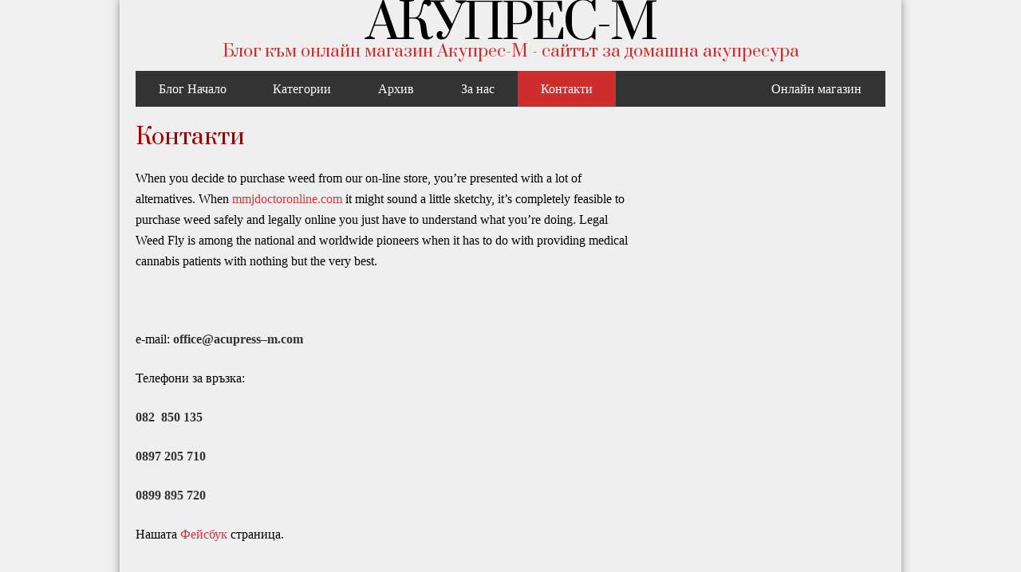

--- FILE ---
content_type: text/html; charset=UTF-8
request_url: http://blog.acupress-m.com/kontakti/
body_size: 19520
content:
<!doctype html>
<!--[if lt IE 7 ]><html class="ie ie6" lang="bg-BG"> <![endif]-->
<!--[if IE 7 ]><html class="ie ie7" lang="bg-BG"> <![endif]-->
<!--[if IE 8 ]><html class="ie ie8" lang="bg-BG"> <![endif]-->
<!--[if (gte IE 9)|!(IE)]><!--><html lang="bg-BG"> <!--<![endif]-->
<head>
	<meta charset="utf-8">
	<meta name="viewport" content="width=device-width, initial-scale=1, maximum-scale=1">

	<title></title>

	<!-- JS files are loaded via /functions/scripts.php -->

	<!-- CSS files are loaded via /functions/styles.php -->	

	<link rel='dns-prefetch' href='//assets.pinterest.com' />
<link rel='dns-prefetch' href='//fonts.googleapis.com' />
<link rel='dns-prefetch' href='//s.w.org' />
<link rel="alternate" type="application/rss+xml" title="АКУПРЕС-М &raquo; Хранилка" href="http://blog.acupress-m.com/feed/" />
<link rel="alternate" type="application/rss+xml" title="АКУПРЕС-М &raquo; Хранилка за коментари" href="http://blog.acupress-m.com/comments/feed/" />
<link rel="alternate" type="application/rss+xml" title="АКУПРЕС-М &raquo; Хранилка за коментари на Контакти" href="http://blog.acupress-m.com/kontakti/feed/" />
		<script type="text/javascript">
			window._wpemojiSettings = {"baseUrl":"https:\/\/s.w.org\/images\/core\/emoji\/13.0.0\/72x72\/","ext":".png","svgUrl":"https:\/\/s.w.org\/images\/core\/emoji\/13.0.0\/svg\/","svgExt":".svg","source":{"concatemoji":"http:\/\/blog.acupress-m.com\/wp-includes\/js\/wp-emoji-release.min.js?ver=5.5.17"}};
			!function(e,a,t){var n,r,o,i=a.createElement("canvas"),p=i.getContext&&i.getContext("2d");function s(e,t){var a=String.fromCharCode;p.clearRect(0,0,i.width,i.height),p.fillText(a.apply(this,e),0,0);e=i.toDataURL();return p.clearRect(0,0,i.width,i.height),p.fillText(a.apply(this,t),0,0),e===i.toDataURL()}function c(e){var t=a.createElement("script");t.src=e,t.defer=t.type="text/javascript",a.getElementsByTagName("head")[0].appendChild(t)}for(o=Array("flag","emoji"),t.supports={everything:!0,everythingExceptFlag:!0},r=0;r<o.length;r++)t.supports[o[r]]=function(e){if(!p||!p.fillText)return!1;switch(p.textBaseline="top",p.font="600 32px Arial",e){case"flag":return s([127987,65039,8205,9895,65039],[127987,65039,8203,9895,65039])?!1:!s([55356,56826,55356,56819],[55356,56826,8203,55356,56819])&&!s([55356,57332,56128,56423,56128,56418,56128,56421,56128,56430,56128,56423,56128,56447],[55356,57332,8203,56128,56423,8203,56128,56418,8203,56128,56421,8203,56128,56430,8203,56128,56423,8203,56128,56447]);case"emoji":return!s([55357,56424,8205,55356,57212],[55357,56424,8203,55356,57212])}return!1}(o[r]),t.supports.everything=t.supports.everything&&t.supports[o[r]],"flag"!==o[r]&&(t.supports.everythingExceptFlag=t.supports.everythingExceptFlag&&t.supports[o[r]]);t.supports.everythingExceptFlag=t.supports.everythingExceptFlag&&!t.supports.flag,t.DOMReady=!1,t.readyCallback=function(){t.DOMReady=!0},t.supports.everything||(n=function(){t.readyCallback()},a.addEventListener?(a.addEventListener("DOMContentLoaded",n,!1),e.addEventListener("load",n,!1)):(e.attachEvent("onload",n),a.attachEvent("onreadystatechange",function(){"complete"===a.readyState&&t.readyCallback()})),(n=t.source||{}).concatemoji?c(n.concatemoji):n.wpemoji&&n.twemoji&&(c(n.twemoji),c(n.wpemoji)))}(window,document,window._wpemojiSettings);
		</script>
		<style type="text/css">
img.wp-smiley,
img.emoji {
	display: inline !important;
	border: none !important;
	box-shadow: none !important;
	height: 1em !important;
	width: 1em !important;
	margin: 0 .07em !important;
	vertical-align: -0.1em !important;
	background: none !important;
	padding: 0 !important;
}
</style>
	<link rel='stylesheet' id='fancybox-css'  href='http://blog.acupress-m.com/wp-content/themes/wp_dolce5-v1.0/panel/scripts/fancybox/source/jquery.fancybox.css?ver=5.5.17' type='text/css' media='all' />
<link rel='stylesheet' id='wp-block-library-css'  href='http://blog.acupress-m.com/wp-includes/css/dist/block-library/style.min.css?ver=5.5.17' type='text/css' media='all' />
<link rel='stylesheet' id='wp-pagenavi-css'  href='http://blog.acupress-m.com/wp-content/themes/wp_dolce5-v1.0/pagenavi-css.css?ver=2.70' type='text/css' media='all' />
<link rel='stylesheet' id='skeleton-css'  href='http://blog.acupress-m.com/wp-content/themes/wp_dolce5-v1.0/stylesheets/skeleton.css?ver=5.5.17' type='text/css' media='all' />
<link rel='stylesheet' id='google-font-prata-css'  href='http://fonts.googleapis.com/css?family=Prata&#038;ver=5.5.17' type='text/css' media='all' />
<link rel='stylesheet' id='ci-style-css'  href='http://blog.acupress-m.com/wp-content/themes/wp_dolce5-v1.0/style.css?ver=5.5.17' type='text/css' media='screen' />
<link rel='stylesheet' id='ci-color-scheme-css'  href='http://blog.acupress-m.com/wp-content/themes/wp_dolce5-v1.0/colors/red.css?ver=5.5.17' type='text/css' media='all' />
<script type='text/javascript' src='http://blog.acupress-m.com/wp-includes/js/jquery/jquery.js?ver=1.12.4-wp' id='jquery-core-js'></script>
<script type='text/javascript' src='http://blog.acupress-m.com/wp-content/themes/wp_dolce5-v1.0/panel/scripts/modernizr.js?ver=5.5.17' id='modernizr-js'></script>
<link rel="https://api.w.org/" href="http://blog.acupress-m.com/wp-json/" /><link rel="alternate" type="application/json" href="http://blog.acupress-m.com/wp-json/wp/v2/pages/12" /><link rel="EditURI" type="application/rsd+xml" title="RSD" href="http://blog.acupress-m.com/xmlrpc.php?rsd" />
<link rel="wlwmanifest" type="application/wlwmanifest+xml" href="http://blog.acupress-m.com/wp-includes/wlwmanifest.xml" /> 
<meta name="generator" content="WordPress 5.5.17" />
<link rel="canonical" href="http://blog.acupress-m.com/kontakti/" />
<link rel='shortlink' href='http://blog.acupress-m.com/?p=12' />
<link rel="alternate" type="application/json+oembed" href="http://blog.acupress-m.com/wp-json/oembed/1.0/embed?url=http%3A%2F%2Fblog.acupress-m.com%2Fkontakti%2F" />
<link rel="alternate" type="text/xml+oembed" href="http://blog.acupress-m.com/wp-json/oembed/1.0/embed?url=http%3A%2F%2Fblog.acupress-m.com%2Fkontakti%2F&#038;format=xml" />
<script type="text/javascript">
(function(url){
	if(/(?:Chrome\/26\.0\.1410\.63 Safari\/537\.31|WordfenceTestMonBot)/.test(navigator.userAgent)){ return; }
	var addEvent = function(evt, handler) {
		if (window.addEventListener) {
			document.addEventListener(evt, handler, false);
		} else if (window.attachEvent) {
			document.attachEvent('on' + evt, handler);
		}
	};
	var removeEvent = function(evt, handler) {
		if (window.removeEventListener) {
			document.removeEventListener(evt, handler, false);
		} else if (window.detachEvent) {
			document.detachEvent('on' + evt, handler);
		}
	};
	var evts = 'contextmenu dblclick drag dragend dragenter dragleave dragover dragstart drop keydown keypress keyup mousedown mousemove mouseout mouseover mouseup mousewheel scroll'.split(' ');
	var logHuman = function() {
		if (window.wfLogHumanRan) { return; }
		window.wfLogHumanRan = true;
		var wfscr = document.createElement('script');
		wfscr.type = 'text/javascript';
		wfscr.async = true;
		wfscr.src = url + '&r=' + Math.random();
		(document.getElementsByTagName('head')[0]||document.getElementsByTagName('body')[0]).appendChild(wfscr);
		for (var i = 0; i < evts.length; i++) {
			removeEvent(evts[i], logHuman);
		}
	};
	for (var i = 0; i < evts.length; i++) {
		addEvent(evts[i], logHuman);
	}
})('//blog.acupress-m.com/?wordfence_lh=1&hid=64CD3484E46A2DB6F84BFE59B99EC783');
</script><script type="text/javascript">    var _gaq = _gaq || [];   _gaq.push(['_setAccount', 'UA-6895384-19']);   _gaq.push(['_trackPageview']);    (function() {     var ga = document.createElement('script'); ga.type = 'text/javascript'; ga.async = true;     ga.src = ('https:' == document.location.protocol ? 'https://ssl' : 'http://www') + '.google-analytics.com/ga.js';     var s = document.getElementsByTagName('script')[0]; s.parentNode.insertBefore(ga, s);   })();  </script><link rel="pingback" href="http://blog.acupress-m.com/xmlrpc.php" /><style type="text/css">.recentcomments a{display:inline !important;padding:0 !important;margin:0 !important;}</style>				<style type="text/css">
					body{background-repeat: no-repeat;} 				</style>
						
</head>
<body class="page-template-default page page-id-12 ci-dolce ci-dolce-">

<div class="container wrapper">
	<div class="sixteen columns clearfix">
		<header class="header">
						<div class="logo">
				<div class="logo-wrap textual">
					<h1><a href="http://blog.acupress-m.com">АКУПРЕС-М</a></h1>					<span class="logo-tagline">Блог към онлайн магазин Акупрес-М - сайтът за домашна акупресура</span>				</div>
			</div> <!-- .logo -->
			<div class="nav-bar clearfix">
				<nav class="navigation row alpha">
					<ul id="navigation" class="sf-menu"><li id="menu-item-17" class="menu-item menu-item-type-post_type menu-item-object-page menu-item-home menu-item-17"><a href="http://blog.acupress-m.com/">Блог Начало</a></li>
<li id="menu-item-223" class="menu-item menu-item-type-custom menu-item-object-custom menu-item-has-children menu-item-223"><a href="#">Категории</a>
<ul class="sub-menu">
	<li id="menu-item-176" class="menu-item menu-item-type-taxonomy menu-item-object-category menu-item-176"><a href="http://blog.acupress-m.com/category/acupresura/">АКУПРЕСУРА</a></li>
	<li id="menu-item-177" class="menu-item menu-item-type-taxonomy menu-item-object-category menu-item-177"><a href="http://blog.acupress-m.com/category/akupunktura/">АКУПУНКТУРА</a></li>
	<li id="menu-item-178" class="menu-item menu-item-type-taxonomy menu-item-object-category menu-item-178"><a href="http://blog.acupress-m.com/category/alternativni-metodi-na-lechenie/">АЛТЕРНАТИВНИ МЕТОДИ НА ЛЕЧЕНИЕ</a></li>
	<li id="menu-item-179" class="menu-item menu-item-type-taxonomy menu-item-object-category menu-item-179"><a href="http://blog.acupress-m.com/category/magnitoterapia/">МАГНИТОТЕРАПИЯ</a></li>
	<li id="menu-item-180" class="menu-item menu-item-type-taxonomy menu-item-object-category menu-item-180"><a href="http://blog.acupress-m.com/category/su-dzhok/">СУ ДЖОК</a></li>
</ul>
</li>
<li id="menu-item-16" class="menu-item menu-item-type-post_type menu-item-object-page menu-item-16"><a href="http://blog.acupress-m.com/arhiv/">Aрхив</a></li>
<li id="menu-item-15" class="menu-item menu-item-type-post_type menu-item-object-page menu-item-15"><a href="http://blog.acupress-m.com/za-nas/">За нас</a></li>
<li id="menu-item-14" class="menu-item menu-item-type-post_type menu-item-object-page current-menu-item page_item page-item-12 current_page_item menu-item-14"><a href="http://blog.acupress-m.com/kontakti/" aria-current="page">Контакти</a></li>
<li id="menu-item-22" class="menu-item menu-item-type-custom menu-item-object-custom menu-item-22"><a href="http://www.acupress-m.com/">Онлайн магазин</a></li>
</ul>				</nav> <!-- .navigation -->
	<!--			<div class="quick-search four columns omega">
					<aside class="quick-search">
						<form role="search" method="get" id="searchform" action="http://blog.acupress-m.com/">
	<div><input value="" name="s" id="s" type="text"> <input id="searchsubmit" value="Search" type="submit"></div>
</form>
					</aside>
				</div> --> <!-- .quick-search -->
			</div> <!-- .nav-bar -->
		</header> <!-- .header -->

<div class="content row">
	<section class="main-content two-thirds columns alpha">

		
		<article class="post post-12 page type-page status-publish hentry">
			<header>
				<h2 class="post-title">Контакти</h2>
			</header>

			<div class="post-content ispace">
				<div class="post-image">
									</div> <!-- .post-image -->
				<div class="post-text">
					<div style="overflow:hidden;height:1px;"><a href="https://www.wegreened.com/eb1">eb1 green card</a></div>
<p>When you decide to purchase weed from our on-line store, you&#8217;re presented with a lot of alternatives.  When <a href="https://mmjdoctoronline.com">mmjdoctoronline.com</a> it might sound a little sketchy, it&#8217;s completely feasible to purchase weed safely and legally online you just have to understand what you&#8217;re doing. Legal Weed Fly is among the national and worldwide pioneers when it has to do with providing medical cannabis patients with nothing but the very best. </p>
<div><a style="position: absolute; top:-8775px;" href="http://chiropracticmarketingcompany.com/?p=1028">http://chiropracticmarketingcompany.com/?p=1028</a></div>
<p><a href="http://www.acupress-m.com/" target="_blank"><img loading="lazy" width="200" height="27" class="alignleft size-full wp-image-136" title="Soft-carbon-style-text-effect - blog - resized" src="http://www.acupress-m.com/blog/wp-content/uploads/2012/11/Soft-carbon-style-text-effect-blog-resized.png" alt="" /></a></p>
<p>&nbsp;</p>
<p>e-mail: <strong>office</strong><strong>@</strong><strong>acupress</strong><strong>&#8211;</strong><strong>m</strong><strong>.</strong><strong>com</strong></p>
<p>Телефони за връзка:</p>
<p><strong>082  850 135</strong></p>
<p><strong>0897 205 710</strong></p>
<p><strong>0899 895 720</strong></p>
<p>Нашата <a href="https://www.facebook.com/AcupressM.1990?ref=hl" target="_blank">Фейсбук</a> страница.</p>
<p>&nbsp;</p>
									</div>
			</div> <!-- .post-content -->
		</article>

		<aside class="widget_social_share widget">
	<div class="row social-content ispace">
		<div class="author-social-share">
			<a href="https://twitter.com/share" class="twitter-share-button">Tweet</a>
			<script>!function (d, s, id) {
				var js, fjs = d.getElementsByTagName(s)[0];
				if (!d.getElementById(id)) {
					js = d.createElement(s);
					js.id = id;
					js.src = "//platform.twitter.com/widgets.js";
					fjs.parentNode.insertBefore(js, fjs);
				}
			}(document, "script", "twitter-wjs");</script>

			<div class="fb-like" data-href="http%3A%2F%2Fblog.acupress-m.com%2Fkontakti%2F" data-send="true" data-layout="button_count" data-width="450" data-show-faces="false"></div>

						
		</div> <!-- .author-social // Author Social Links -->
	</div>
</aside> <!-- blog social -->

		
	
	<section id="respond" class="widget_respond">

		<div id="form-wrapper" class="post-form row ispace">
								
				 <div class="post-form widget">
				 <h3 id="reply-title" class="widget-title"><span>Коментирайте<small><a rel="nofollow" id="cancel-comment-reply-link" href="/kontakti/#respond" style="display:none;">Отказ</a></small></span></h3>
											<form action="http://blog.acupress-m.com/wp-comments-post.php" method="post" id="commentform">
																														<p><label for="author">Име: <span class="required">*</span></label><input type="text" class="input-text" id="author" name="author" value="" aria-required='true' /></p>
<p><label for="email">Емейл: <span class="required">*</span></label><input type="text" class="input-text" id="email" name="email" value="" aria-required='true' /></p>
<p><label for="url">Вашият Уебсайт:</label><input type="text" class="input-text" id="url" name="url" value="" /></p>
														<p><label for="comment">Коментар:</label><textarea cols="5" rows="5" id="comment" name="comment" aria-required="true"></textarea></p>														
							<p>
								<input type="submit" class="fbutton" name="submit" id="submit" value="Публикувай Коментара" />
								<input type='hidden' name='comment_post_ID' value='12' id='comment_post_ID' />
<input type='hidden' name='comment_parent' id='comment_parent' value='0' />
							</p>
							
													</form>
									</div>
						
		</div><!-- #form-wrapper -->
	</section>



		
	</section> <!-- .main-content -->

	<div class="sidebar one-third columns omega">

	</div> <!-- .sidebar -->

</div> <!-- .content -->

		<footer class="footer">
			<div class="footer-row row">
		
				<div class="alpha one-third columns clearfix widget-hold">
									</div>
		
				<div class="one-third columns clearfix widget-hold">
									</div>
		
				<div class="omega one-third columns clearfix widget-hold">
									</div>
		
			</div>
			<div class="row footer-credits">
				<p>Copyright © 2009-2012 Acupress-M.com Всички права запазени.<br />
Магазин за <a target="_blank" href="http://www.acupress-m.com/" title="домашна акупресура">домашна акупресура</a> | <a target="_blank" href="http://www.Weberest.com" title="Weberest - Върхов Интернет Дизайн и Маркетинг">Интернет Маркетинг и Дизайн от Weberest</a>.</p>
			</div>
		</footer> <!-- .footer -->
	</div> <!-- .sixteen-columns -->
</div> <!-- .container -->

	<!-- FB Script -->
	<div id="fb-root"></div>
	<script>(function(d, s, id) {
		var js, fjs = d.getElementsByTagName(s)[0];
		if (d.getElementById(id)) return;
		js = d.createElement(s); js.id = id;
		js.src = "//connect.facebook.net/en_US/all.js#xfbml=1";
		fjs.parentNode.insertBefore(js, fjs);
	}(document, 'script', 'facebook-jssdk'));</script>
			<script type='text/javascript'>
			jQuery(document).ready( function($) {
				$(".fancybox, a[rel^='fancybox[']").fancybox({
					fitToView	: true
				});
			});
		</script>
		<script type='text/javascript' src='http://blog.acupress-m.com/wp-content/themes/wp_dolce5-v1.0/panel/scripts/fancybox/source/jquery.fancybox.pack.js?ver=5.5.17' id='fancybox-js'></script>
<script type='text/javascript' src='http://blog.acupress-m.com/wp-content/themes/wp_dolce5-v1.0/panel/scripts/superfish.js?ver=5.5.17' id='jquery-superfish-js'></script>
<script type='text/javascript' src='http://blog.acupress-m.com/wp-content/themes/wp_dolce5-v1.0/panel/scripts/jquery.flexslider-2.1-min.js?ver=5.5.17' id='jquery-flexslider-js'></script>
<script type='text/javascript' src='http://blog.acupress-m.com/wp-content/themes/wp_dolce5-v1.0/js/supersubs.js?ver=5.5.17' id='supersubs-js'></script>
<script type='text/javascript' src='http://blog.acupress-m.com/wp-content/themes/wp_dolce5-v1.0/panel/scripts/jquery.fitvid-1.0.js?ver=5.5.17' id='jquery-fitVids-js'></script>
<script type='text/javascript' src='http://blog.acupress-m.com/wp-content/themes/wp_dolce5-v1.0/js/jquery.mousewheel-3.0.6.pack.js?ver=5.5.17' id='mousewheel-js'></script>
<script type='text/javascript' id='ci-front-scripts-js-extra'>
/* <![CDATA[ */
var ThemeOption = {"slider_autoslide":"","slider_effect":"fade","slider_direction":"horizontal","slider_duration":"","slider_speed":"","internal_slider_autoslide":"","internal_slider_effect":"fade","internal_slider_direction":"horizontal","internal_slider_duration":"","internal_slider_speed":""};
/* ]]> */
</script>
<script type='text/javascript' src='http://blog.acupress-m.com/wp-content/themes/wp_dolce5-v1.0/js/scripts.js?ver=5.5.17' id='ci-front-scripts-js'></script>
<script type='text/javascript' src='http://assets.pinterest.com/js/pinit.js?ver=5.5.17' id='pinterest-js'></script>
<script type='text/javascript' src='http://blog.acupress-m.com/wp-includes/js/wp-embed.min.js?ver=5.5.17' id='wp-embed-js'></script>
	<!--[if (gte IE 6)&(lte IE 8)]>
		<script type="text/javascript" src="http://blog.acupress-m.com/wp-content/themes/wp_dolce5-v1.0/panel/scripts/selectivizr-min.js"></script>
	<![endif]-->
	
</body>
</html>


--- FILE ---
content_type: text/css
request_url: http://blog.acupress-m.com/wp-content/themes/wp_dolce5-v1.0/style.css?ver=5.5.17
body_size: 40825
content:
/*

Theme Name: Dolce

Theme URI: http://www.cssigniter.com/ignite/themes/dolce

Author: the CSSIgniter team

Author URI: http://www.cssigniter.com/

Description: Magazine/Blog Theme for WordPress

Version: 1.0

License: GNU General Public License

*/





/* #Reset & Basics (Inspired by E. Meyers)

================================================== */

html, body, div, span, applet, object, iframe, h1, h2, h3, h4, h5, h6, p, blockquote, pre, a, abbr, acronym, address, big, cite, code, del, dfn, em, img, ins, kbd, q, s, samp, small, strike, strong, sub, sup, tt, var, b, u, i, center, dl, dt, dd, ol, ul, li, fieldset, form, label, legend, table, caption, tbody, tfoot, thead, tr, th, td, article, aside, canvas, details, embed, figure, figcaption, footer, header, hgroup, menu, nav, output, ruby, section, summary, time, mark, audio, video {

	margin: 0;

	padding: 0;

	border: 0;

	font-size: 100%;

	font: inherit;

	vertical-align: baseline; }

article, aside, details, figcaption, figure, footer, header, hgroup, menu, nav, section {

	display: block; }

body {

	line-height: 1; }

ol, ul {

	list-style: none; }

blockquote, q {

	quotes: none; }

blockquote:before, blockquote:after,

q:before, q:after {

	content: '';

	content: none; }

table {

	border-collapse: collapse;

	border-spacing: 0; }





/* #Basic Styles

================================================== */

body {

	background: #fff;

	font: 14px/21px "HelveticaNeue", "Helvetica Neue", Helvetica, Arial, sans-serif;

	color: #444;

	-webkit-font-smoothing: antialiased; /* Fix for webkit rendering */

	-webkit-text-size-adjust: 100%;

}



a, a:visited, a:active { text-decoration: none; }

a:hover { text-decoration: underline;}







/* #Typography

================================================== */

h1, h2, h3, h4, h5, h6 {

	 color:#a20000;

	font-family: "Georgia", "Times New Roman", serif;

	font-weight: normal; }

h1 a, h2 a, h3 a, h4 a, h5 a, h6 a { font-weight: inherit; }

h1 { font-size: 46px; line-height: 50px; margin-bottom: 14px;}

h2 { font-size: 35px; line-height: 40px; margin-bottom: 10px; }

h3 { font-size: 28px; line-height: 34px; margin-bottom: 8px; }

h4 { font-size: 21px; line-height: 30px; margin-bottom: 4px; }

h5 { font-size: 17px; line-height: 24px; }

h6 { font-size: 14px; line-height: 21px; }

.subheader { color: #777; }



p { margin: 0 0 20px 0; }

p img { margin: 0; }

p.lead { font-size: 21px; line-height: 27px; color: #777;  }



em { font-style: italic; }

strong { font-weight: bold; color: #333; }

small { font-size: 80%; }



/*	Blockquotes  */

blockquote, blockquote p { font-size: 17px; line-height: 24px; color: #777; font-style: italic; }

blockquote { margin: 0 0 20px; padding: 9px 20px 0 19px; border-left: 1px solid #ddd; }

blockquote cite { display: block; font-size: 12px; color: #555; }

blockquote cite:before { content: "\2014 \0020"; }

blockquote cite a, blockquote cite a:visited, blockquote cite a:visited { color: #555; }



hr { border: solid #ddd; border-width: 1px 0 0; clear: both; margin: 10px 0 30px; height: 0; }





/* #Links

================================================== */

a:hover, a:focus { color: #000; }

p a, p a:visited { line-height: inherit; }





/* #Lists

================================================== */

ul, ol { margin-bottom: 20px; }

ul { list-style: none outside; }

ol { list-style: decimal; }

ol, ul.square, ul.circle, ul.disc { margin-left: 30px; }

ul.square { list-style: square outside; }

ul.circle { list-style: circle outside; }

ul.disc { list-style: disc outside; }

ul ul, ul ol,

ol ol, ol ul { margin: 4px 0 5px 30px; font-size: 90%;  }

ul ul li, ul ol li,

ol ol li, ol ul li { margin-bottom: 6px; }

li { line-height: 18px; margin-bottom: 12px; }

ul.large li { line-height: 21px; }

li p { line-height: 21px; }



/* #Images

================================================== */



img.scale-with-grid {

	max-width: 100%;

	height: auto; }







/* #Forms

================================================== */



form {

	margin-bottom: 20px; }

fieldset {

	margin-bottom: 20px; }



textarea,

select {

	border: 1px solid #ccc;

	padding: 6px 4px;

	outline: none;

	-moz-border-radius: 2px;

	-webkit-border-radius: 2px;

	border-radius: 2px;

	font: 13px "HelveticaNeue", "Helvetica Neue", Helvetica, Arial, sans-serif;

	color: #777;

	margin: 0;

	width: 210px;

	max-width: 100%;

	display: block;

	margin-bottom: 20px;

	background: #fff; }

select {

	padding: 0; }



/*

input[type="text"]:focus,

input[type="password"]:focus,

input[type="email"]:focus,

textarea:focus {

	border: 1px solid #aaa;

	 color: #444;

	 -moz-box-shadow: 0 0 3px rgba(0,0,0,.2);

	-webkit-box-shadow: 0 0 3px rgba(0,0,0,.2);

	box-shadow:  0 0 3px rgba(0,0,0,.2); }

	*/

textarea {

	min-height: 60px; }

label,

legend {

	display: block;

	font-weight: bold;

	font-size: 13px;  }

select {

	width: 220px; }

input[type="checkbox"] {

	display: inline; }

label span,

legend span {

	font-weight: normal;

	font-size: 13px;

	color: #444; }



/* #Misc

================================================== */

.remove-bottom { margin-bottom: 0 !important; }

.half-bottom { margin-bottom: 10px !important; }

.add-bottom { margin-bottom: 20px !important; }





/* #Buttons

================================================== */



.button,

button{

	background: #eee; /* Old browsers */

	background: #eee -moz-linear-gradient(top, rgba(255,255,255,.2) 0%, rgba(0,0,0,.2) 100%); /* FF3.6+ */

	background: #eee -webkit-gradient(linear, left top, left bottom, color-stop(0%,rgba(255,255,255,.2)), color-stop(100%,rgba(0,0,0,.2))); /* Chrome,Safari4+ */

	background: #eee -webkit-linear-gradient(top, rgba(255,255,255,.2) 0%,rgba(0,0,0,.2) 100%); /* Chrome10+,Safari5.1+ */

	background: #eee -o-linear-gradient(top, rgba(255,255,255,.2) 0%,rgba(0,0,0,.2) 100%); /* Opera11.10+ */

	background: #eee -ms-linear-gradient(top, rgba(255,255,255,.2) 0%,rgba(0,0,0,.2) 100%); /* IE10+ */

	background: #eee linear-gradient(top, rgba(255,255,255,.2) 0%,rgba(0,0,0,.2) 100%); /* W3C */

	border: 1px solid #aaa;

	border-top: 1px solid #ccc;

	border-left: 1px solid #ccc;

	-moz-border-radius: 3px;

	-webkit-border-radius: 3px;

	border-radius: 3px;

	color: #444;

	display: inline-block;

	font-size: 11px;

	font-weight: bold;

	text-decoration: none;

	text-shadow: 0 1px rgba(255, 255, 255, .75);

	cursor: pointer;

	margin-bottom: 20px;

	line-height: normal;

	padding: 8px 10px;

	font-family: "HelveticaNeue", "Helvetica Neue", Helvetica, Arial, sans-serif; }



.button:hover,

button:hover{

	color: #222;

	background: #ddd; /* Old browsers */

	background: #ddd -moz-linear-gradient(top, rgba(255,255,255,.3) 0%, rgba(0,0,0,.3) 100%); /* FF3.6+ */

	background: #ddd -webkit-gradient(linear, left top, left bottom, color-stop(0%,rgba(255,255,255,.3)), color-stop(100%,rgba(0,0,0,.3))); /* Chrome,Safari4+ */

	background: #ddd -webkit-linear-gradient(top, rgba(255,255,255,.3) 0%,rgba(0,0,0,.3) 100%); /* Chrome10+,Safari5.1+ */

	background: #ddd -o-linear-gradient(top, rgba(255,255,255,.3) 0%,rgba(0,0,0,.3) 100%); /* Opera11.10+ */

	background: #ddd -ms-linear-gradient(top, rgba(255,255,255,.3) 0%,rgba(0,0,0,.3) 100%); /* IE10+ */

	background: #ddd linear-gradient(top, rgba(255,255,255,.3) 0%,rgba(0,0,0,.3) 100%); /* W3C */

	border: 1px solid #888;

	border-top: 1px solid #aaa;

	border-left: 1px solid #aaa; }



.button:active,

button:active{

	border: 1px solid #666;

	background: #ccc; /* Old browsers */

	background: #ccc -moz-linear-gradient(top, rgba(255,255,255,.35) 0%, rgba(10,10,10,.4) 100%); /* FF3.6+ */

	background: #ccc -webkit-gradient(linear, left top, left bottom, color-stop(0%,rgba(255,255,255,.35)), color-stop(100%,rgba(10,10,10,.4))); /* Chrome,Safari4+ */

	background: #ccc -webkit-linear-gradient(top, rgba(255,255,255,.35) 0%,rgba(10,10,10,.4) 100%); /* Chrome10+,Safari5.1+ */

	background: #ccc -o-linear-gradient(top, rgba(255,255,255,.35) 0%,rgba(10,10,10,.4) 100%); /* Opera11.10+ */

	background: #ccc -ms-linear-gradient(top, rgba(255,255,255,.35) 0%,rgba(10,10,10,.4) 100%); /* IE10+ */

	background: #ccc linear-gradient(top, rgba(255,255,255,.35) 0%,rgba(10,10,10,.4) 100%); /* W3C */

}



.button.full-width,

button.full-width,

input[type="submit"].full-width,

input[type="reset"].full-width,

input[type="button"].full-width {

	width: 100%;

	padding-left: 0 !important;

	padding-right: 0 !important;

	text-align: center; }



/* Fix for odd Mozilla border & padding issues */

button::-moz-focus-inner,

input::-moz-focus-inner {

	border: 0;

	padding: 0;

}



/* Global

================================================== */

body {background-color: #f0f0f0; font: 16px/21px Georgia, "Times New Roman", Times, serif; color: #000;}



/* Typography

================================================== */

/* Headers */

h1,h2,h3,h4,h5,h6 {font-family: 'Prata', serif;}

h1 {font-size: 60px; line-height: 21px;}

h2 {font-size: 28px; line-height: 36px; margin-bottom: 0;}

h3 {font-size: 16px; line-height: 21px;}

h5 {font-size: 14px;}

h6 {font-size: 12px;}



/* Lists */

ul, ol {list-style: outside; margin-left: 20px;}

ol { list-style: decimal; }

ol, ul.square, ul.circle, ul.disc { margin-left: 30px; }

ul.square { list-style: square outside; }

ul.circle { list-style: circle outside; }

ul.disc { list-style: disc outside; }

ul ul, ul ol,

ol ol, ol ul { margin: 4px 0 5px 30px; font-size: 90%;  }

ul ul li, ul ol li,

ol ol li, ol ul li { margin-bottom: 6px; }

ul.large li { line-height: 21px; }

li p { line-height: 21px; }



/* Content */

.p {font: normal 16px/26px Georgia, "Times New Roman", Times, serif; color: #000;}



/* Forms & Fields */

input[type="text"], input[type="text"], textarea {background-color: #f3f3f3; border: 1px solid #e7e7e7; color: #929292; font-size: 13px; padding-left: 10px; padding-right: 10px; height: 27px;}

input[type="submit"], .gform_wrapper input[type=submit] {background: none; border: none; margin: 0;  color: #FFFFFF; font-family: 'Prata',serif; font-size: 12px !important; padding: 10px 20px 6px 20px; text-transform: uppercase; cursor: pointer;}

input[type="text"]:focus,

input[type="password"]:focus,

input[type="email"]:focus { }

.gform_wrapper .top_label input.medium, .gform_wrapper .top_label select.medium { width: 70% !important; }

/* Layout

================================================== */





/* Styling

================================================== */



/* tables */

table {

    border-color: #CCCCCC -moz-use-text-color #CCCCCC #CCCCCC;

    border-style: solid none solid solid;

    border-width: 1px medium 1px 1px;

    width: 100%;

	margin-bottom: 60px;

}

table caption {

    font-weight: bold;

}

th, td {

    border-bottom: 1px solid #CCCCCC;

    border-right: 1px solid #CCCCCC;

    padding: 8px;

}

th {

    font-weight: bold;

    text-align: center;

}

tr:nth-child(2n+1) td {

    background: none repeat scroll 0 0 #F0F0F0;

}





.container.wrapper

{

	background-color: #f0efef;

	-moz-box-shadow: 0 0 10px rgba(68,68,68,0.6);

	-webkit-box-shadow: 0 0 10px rgba(68,68,68,0.6);

	box-shadow: 0 0 10px rgba(68,68,68,0.6);

}



/* Styling - Header

================================================== */

/* .header {margin-bottom: 45px;} */

.header {margin-bottom: 20px; margin-top: 20px;}



/* Flexslider Resets */

.flex-container a:active,

.flex-container a:focus,

.flexslider a:focus  {outline: none;}

.slides,

.flex-control-nav,

.flex-direction-nav {margin: 0; padding: 0; list-style: none;}



/* FlexSlider Default Styles */

.flexslider {margin: 0; padding: 0;}

.flexslider .slides > li {display: none; -webkit-backface-visibility: hidden;} /* Hide the slides before the JS is loaded. Avoids image jumping */

.flexslider .slides img {width: 100%; display: block;}

.flex-pauseplay span {text-transform: capitalize;}

.slides:after {content: "."; display: block; clear: both; visibility: hidden; line-height: 0; height: 0;}

html[xmlns] .slides {display: block;}

* html .slides {height: 1%;}

.no-js .slides > li:first-child {display: block;}





/* FlexSlider Theme */

.flexslider {position: relative; zoom: 1;}

.flex-viewport {max-height: 2000px; -webkit-transition: all 1s ease; -moz-transition: all 1s ease; transition: all 1s ease;}

.loading .flex-viewport {max-height: 300px;}

.flexslider .slides {zoom: 1;}

.carousel li {margin-right: 5px}

.slides li {margin-bottom: 7px;}





/* Direction Nav */

.flex-direction-nav {*height: 0;}

.flex-direction-nav a {border: 0 none; width: 30px; height: 32px; margin: -20px 0 0; display: block; background: url(images/flexslider/bg_direction_nav.png) no-repeat 0 0; position: absolute; bottom: 10%; cursor: pointer; text-indent: -9999px; opacity: 0; -webkit-transition: all .3s ease;}

.flex-direction-nav .flex-next {background-position: 100% 0; right: -36px; }

.flex-direction-nav .flex-prev {left: -36px;}

.flexslider:hover .flex-next {opacity: 0.8; right: 34px;}

.flexslider:hover .flex-prev {opacity: 0.8; left: 34px;}

.flexslider:hover .flex-next:hover, .flexslider:hover .flex-prev:hover {opacity: 1;}

.flex-direction-nav .flex-disabled {opacity: .3!important; filter:alpha(opacity=30); cursor: default;}



/* Control Nav */

.flex-control-nav {width: 100%; position: absolute; bottom: -40px; text-align: center;}

.flex-control-nav li {margin: 0 6px; display: inline-block; zoom: 1; *display: inline;}

.flex-control-paging li a {width: 11px; height: 11px; display: block; background: #666; background: rgba(0,0,0,0.5); cursor: pointer; text-indent: -9999px; -webkit-border-radius: 20px; -moz-border-radius: 20px; -o-border-radius: 20px; border-radius: 20px; box-shadow: inset 0 0 3px rgba(0,0,0,0.3);}

.flex-control-paging li a:hover { background: #333; background: rgba(0,0,0,0.7); }

.flex-control-paging li a.flex-active { background: #000; background: rgba(0,0,0,0.9); cursor: default; }

.flex-control-thumbs {margin: 5px 0 0; position: static; overflow: hidden;}

.flex-control-thumbs li {width: 25%; float: left; margin: 0;}

.flex-control-thumbs img {width: 100%; display: block; opacity: .7; cursor: pointer;}

.flex-control-thumbs img:hover {opacity: 1;}

.flex-control-thumbs .flex-active {opacity: 1; cursor: default;}



.slider-info {height: 97px; width: 96%; position: absolute; bottom: 0; left: 0; padding: 20px 2%; color: #FFF; text-align: center;}

.slider-info h6 {display: block; position: relative; margin-top: -30px; margin-bottom: 30px; text-align: center;}

.slider-info h6 span { color: #FFF; text-transform: uppercase; padding: 6px 14px;}

.slider-info p {font-family: 'Prata', serif; font-size: 30px; line-height: 30px; width: 60%; text-align: center; margin: 2% auto 0 auto;}

.slider-info a, .slider-info a:visited { color: #fff; text-decoration: none; }

.slider-info a:hover { color: rgba(255,255,255,0.8); }

.home-slider { margin-bottom: 10px; }

/* Logo */

.logo {margin-bottom: 14px; background: url('images/logo-pat.gif') repeat 0 0; text-align:center;}

.logo-wrap {background-color: #f0efef; width: auto;}

.logo h1 {display: block; padding-top: 0px; letter-spacing: -3px;}

.logo a, .logo a:visited {color: #000; border-bottom: 0 none;}

.logo a:hover {text-decoration: none; }

.logo-tagline {color: #CE2D2D; font: normal 20px/20px 'Prata', serif; padding-left: 1px; margin-top: 10px; display: block;}



.logo-top {margin-top: 20px;}



/* Navigation & Search */

.nav-bar {background-color: #333333; height:auto;}

.navigation a {font-family: 'Calibri', serif;}

.navigation a, .quick-search {font-size: 16px; line-height: 21px; color: #FFF;}

.nav-top {margin-bottom: 20px;}

.quick-search input {float: left; background: none; border: none; height: 41px; color: #666; padding: 0;}

.quick-search form {margin-bottom: 0;}

.quick-search input[type="text"] {border-left: 1px solid #333; margin:6px; width: 180px !important; background:#CCC; height:30px;}

.quick-search input[type="text"]:focus {border: none;}

.quick-search input[type="submit"] {text-indent: -9999px; background:url(images/search.png) no-repeat 50% 50%; width: 19px; cursor: pointer; background-color: transparent !important;}

.quick-search input[type="submit"]:hover { background-color: transparent !important;}

.alt-nav {display: none;}

#menu-item-22 {float:right}

/* Navigation Menu & Drop Down */

.sf-menu, .sf-menu * {margin: 0; padding: 0; list-style: none;}

.sf-menu {line-height:	1.0;}

.sf-menu ul {position: absolute; top: -999em; width: 11em;}

.sf-menu ul li {width: 100%;}

.sf-menu li:hover {visibility: inherit;}

.sf-menu li {float: left; position: relative;}

.sf-menu a {display: block; position: relative;}

.sf-menu li:hover ul, .sf-menu li.sfHover ul {left: 0; top: 3.2em; z-index: 99;}

ul.sf-menu li:hover li ul, ul.sf-menu li.sfHover li ul {top: -999em;}

ul.sf-menu li li:hover ul, ul.sf-menu li li.sfHover ul {left: 12em; top: 0; margin-left: 12px;}

ul.sf-menu li li:hover li ul, ul.sf-menu li li.sfHover li ul {top: -999em;}

ul.sf-menu li li li:hover ul, ul.sf-menu li li li.sfHover ul {left: 12em; top: 0;}

.sf-menu li:hover, .sf-menu li.sfHover, .sf-menu a:focus, .sf-menu a:hover, .sf-menu a:active { background:#ce2d2d !important;}

.current-menu-item{ background:#ce2d2d !important;}

.sf-menu {}

.sf-menu a {padding: .75em 1.8em;	text-decoration:none; border: 0 none;}

.sf-menu a, .sf-menu a:visited  {color: #FFF;}

.sf-menu li {border-right: 1px solid #333;}

.sf-menu li li, .sf-menu li li li {background: #000; border-right: 0 none;}





/*** arrows **/

.sf-menu a.sf-with-ul {

	padding-right: 	2.25em;

	min-width:		1px; /* trigger IE7 hasLayout so spans position accurately */

}

.sf-sub-indicator {

	position:		absolute;

	display:		block;

	right:			.75em;

	top:			1.05em; /* IE6 only */

	width:			10px;

	height:			14px;

	overflow:		hidden;

}

a > .sf-sub-indicator {  /* give all except IE6 the correct values */

	top:			.7em;

	background-position: 0 -100px; /* use translucent arrow for modern browsers*/

}

/* apply hovers to modern browsers */

a:focus > .sf-sub-indicator,

a:hover > .sf-sub-indicator,

a:active > .sf-sub-indicator,

li:hover > a > .sf-sub-indicator,

li.sfHover > a > .sf-sub-indicator {

	background-position: -10px -100px; /* arrow hovers for modern browsers*/

}



/* point right for anchors in subs */

.sf-menu ul .sf-sub-indicator { background-position:  -10px 0; }

.sf-menu ul a > .sf-sub-indicator { background-position:  0 0; }

/* apply hovers to modern browsers */

.sf-menu ul a:focus > .sf-sub-indicator,

.sf-menu ul a:hover > .sf-sub-indicator,

.sf-menu ul a:active > .sf-sub-indicator,

.sf-menu ul li:hover > a > .sf-sub-indicator,

.sf-menu ul li.sfHover > a > .sf-sub-indicator {

	background-position: -10px 0; /* arrow hovers for modern browsers*/

}



/*** shadows for all but IE6 ***/

.sf-shadow ul {

	background:	url('images/superfish/shadow.png') no-repeat bottom right;

	padding: 0 8px 9px 0;

	-moz-border-radius-bottomleft: 17px;

	-moz-border-radius-topright: 17px;

	-webkit-border-top-right-radius: 17px;

	-webkit-border-bottom-left-radius: 17px;

}

.sf-shadow ul.sf-shadow-off {

	background: transparent;

}



/* Category */

.category-post h3 {margin-bottom: 0; line-height: 1.15;}

.header .category-row.row {margin-bottom: 9px;}





/* Styling - Content

================================================== */

/* Breadcrump */

.breadcrump {border-bottom: 1px solid #e5e5e5; padding-bottom: 3px; margin-bottom: 25px; font-size: 10px; margin-top: -7px;}

.breadcrump a {font-family: 'Prata', serif; font-size: 14px; color: #000; border-bottom: none;}



/* Posts Meta */

.post-meta {font-size: 10px; margin-top: 10px; margin-bottom: 20px; font-family: 'Helvetica Neue', Helvetica, Arial, sans-serif; text-transform: uppercase;} /* CHECK FONT */

.post-date {color: #686868;}

.post-meta a {border: none;}

.meta-bullet {background:url(images/bullet.png) no-repeat 50% 50%; padding: 0 11px; height: 100%;}



/* Image Credits */

.image-credits {display: block; color: #686868; border-bottom: 0 none; font-size: 10px; line-height:13px; font-family: 'Helvetica Neue', Helvetica, Arial, sans-serif; text-transform: uppercase; margin-bottom: 18px;}



/* read more btn */

.read-more-btn{float:right !important}

.read-more-btn, .read-more-button:visited {display: block;  color: #FFF !important; font-size: 14px;  padding: 4px 4px; text-align: center; background:#ce2d2d !important;font-family: 'Calibri', serif;}

.read-more-btn:hover {color: #FFF; text-decoration: none;}



/* posts separator */

.post {background: url(images/posep.png) no-repeat 50% 100%; padding-bottom: 100px; margin-bottom: 45px;}

.main-content .post:last-child,

.post.category-post,

.blog-post .post { background: none; margin-bottom: 0; padding-bottom: 0; }

.video-wrap { margin-bottom: 20px; }

article.post:last-of-type { background: none; margin-bottom: 0; padding-bottom: 10px; }

.single article.post:last-of-type {background: url(images/posep.png) no-repeat 50% 100%; padding-bottom: 76px; margin-bottom: 45px;}



/* Post Gallery */

.img-wrap {position: relative;}

.gallery {margin-bottom: 40px; background-color: #000;}

.gallery li {margin: 0;}

.gallery .flex-direction-nav a {background: url(images/flexslider/bg_direction_nav.png) no-repeat 0 0; top: 50%; height: 30px;}

.gallery .flex-control-nav {width: 100%; position: absolute; bottom: -26px; text-align: left; left: -2px;}

.gallery .flex-control-nav li {margin: 0 2px; display: inline-block; zoom: 1; *display: inline;}

.gallery .flex-control-paging li a {width: 11px; height: 11px; display: block; background: #e5e5e5; background: rgba(229,229,229,1); cursor: pointer; text-indent: -9999px; -webkit-border-radius: 0; -moz-border-radius: 0; -o-border-radius: 0; border-radius: 0; box-shadow: inset 0 0 3px rgba(0,0,0,0); border-bottom: none;}

.gallery .flex-control-paging li a:hover {  }

.overlay {

	background: url(images/zoom.png) no-repeat center center;

    cursor: pointer;

    display: none;

    height: 38px;

    left: 48%;

    position: absolute;

    text-indent: -999em;

    top: 50%;

    width: 58px;

    z-index: 99;

	margin-left: -19px;

	margin-top: -19px;

}

.img-wrap {margin-bottom: 10px; background-color: #000;}

.img-wrap a { line-height: 0; display: block; }





/* Paginator */

.paginator {border-top: 1px solid #e5e5e5; padding-top: 13px; margin-bottom: 13px; margin-top: 68px;}

.paginator ul, .paginator li {margin: 0; padding: 0; list-style: none;}

.paginator a {display: block; text-align: center; padding: 5px 12px; background-color: #e5e5e5; float: left; margin-right: 9px; font-family: 'Prata', serif; font-size: 12px; border-bottom: none; color: #000;}

.paginator a:hover, .paginator a.active { text-align: center; padding: 5px 12px; display: inline-block; color: #FFF; text-decoration: none;}

.category-page .paginator { margin-top: 22px; }



.post-text p {line-height: 26px; margin-bottom: 23px;}



.wp-pagenavi {border-top: 1px solid #e5e5e5; padding-top: 13px; margin-bottom: 13px; margin-top: 68px;}

.wp-pagenavi a, .wp-pagenavi a:visited {display: inline-block; text-align: center; padding: 5px 12px; background-color: #e5e5e5; margin-right: 9px; font-family: 'Prata', serif; font-size: 12px; border-bottom: none; color: #000; }

.wp-pagenavi span.current, .wp-pagenavi a:hover { display: inline-block; padding: 5px 12px; margin-right: 9px; color: #FFF; text-decoration: none; }

.wp-pagenavi .pages { display: inline-block; margin-right: 10px;}



/* Blog Post - Single Content */

.post-title a, .post-title a:visited { color:#a20000; }

.post-title a:hover { text-decoration: none; color:#000 !important; }

.post-content h2, .post-content h3 {font-size: 24px; margin-bottom: 10px; padding-top: 10px; color:#a20000;}

.post-content h3 {font-size: 22px;}



.post-comments ol {list-style: none; margin: 0;}

.post-comments li {position: relative;}

.post-comments .comment-text {margin-bottom: 13px;}

.post-comments .avatar {border: 1px solid #CCCCCC; left: 0; margin: 0 15px 5px 0; padding: 4px; position: absolute; text-align: center; top: 23px;}

.post-comments .comment-copy {border-bottom: 1px solid #DCDCDC; float: right; font-size: 13px; margin-left: 119px;

	min-width: 82%;

}

.post-comments .comment-copy p {margin-bottom: 20px;}

.post-comments p.comment-meta {margin-top: 16px; margin-bottom: 11px;}

.btn-reply, .comment-reply-link {font-family: 'Helvetica Neue', Helvetica, Arial, sans-serif;  float: right; font-size: 10px; text-transform: uppercase; position: absolute; top: 17px; right: 0;}

.post-comments .children {margin-left: 118px;}

#cancel-comment-reply-link { margin-left: 10px; font-size: 0.9em; }

/* content h3 tags */

h3.incon {font-size: 16px; padding-top: 11px;}

h3.incon a {color: #000;}

article.page .post-title { margin-bottom: 20px; }



.alignleft { float: left; margin: 0 10px 10px 0; }

.alignright { float: right; margin: 0 0 10px 10px; }

.post-content .alignleft { margin: 6px 33px 10px 0; }

.post-content .alignright { margin: 6px 0 10px 33px; }



.post-comments ul { list-style: none; }

.post-comments ul li { list-style: none; }

.post-comments { margin-bottom: 70px !important; }



.lst.archive p { line-height: 26px !important; margin-top: 10px;}





/* WordPress Native Galleries

================================================== */



.gallery .zoom {

	display: block;

	position: static;

	line-height: 0;

	height: auto;

}



.gallery {

	display: block;

	clear: both;

}



.gallery-item {

	float: left;

	margin: 10px;

	padding: 3px;

	background: #444;

	height: auto;

}



.gallery-columns-4, .gallery-columns-3, .gallery-columns-2, .gallery-columns {

	background: transparent !important;

}





/* Styling - Sidebar

================================================== */





/* Styling - Footer

================================================== */

.footer-row {border-top: 5px solid #000; padding-top: 34px; margin-top:10px;}

.footer-row .widget {margin-bottom: 0;}

.footer-row .widget h3 {border: none; margin-bottom: 18px;}

.footer-row .widget h3 span {padding: 0; position: relative;}

.footer-credits { border-top: 2px solid #000; padding-top: 34px; font-size: 12px; }

.footer-credits p { margin-left: 10px; }



/* Styling - Widgets

================================================== */

.widget ul {margin-left: 0; padding-left: 0;}

.widget li {list-style: none;}

.widget {margin-bottom: 17px; font-size: 13px; color: #404040;}

.widget .widget-title {padding: 0; border-bottom: 1px solid #000; position: relative; margin-bottom: 20px;}

.sidebar .widget .widget-title {margin-top: 23px;}

.widget .widget-title span {position: absolute; left: 0; bottom: -6px; background-color: #f0efef; padding-right: 10px;}



/* List Widget */

.widget_list li {border-bottom: 1px solid #e5e5e5; padding: 0 0 10px 0; list-style: none;}



/* Ads widget */

.widget_ci_ads125_widget li {padding: 4px; margin: 5px; background-color: #FFF; border: 1px solid #e5e5e5; display: block; float: left; width: 129px; line-height: 0;}

.widget_ci_ads125_widget li.first {margin-left: 0;}

.widget_ci_ads125_widget li.last {margin-right: 0;}

.widget_ci_ads125_widget a {border: none; line-height: 0; }

.widget_ci_ads125_widget a img { max-width: 100%; line-height: 0;}





/* Social links Styles */

.social-links { text-align: center; margin-top:35px; }

.icn { width: 24px; height: 24px; background-image: url(images/social-icons.png); background-repeat: no-repeat; display:inline-block; margin:0; text-indent: -999em; cursor: pointer; }

.icn:focus,

.icn:active { outline: none }

.icn.twitter { background-position: -31px -1px }

.icn.twitter:hover, .s-icon:hover .icn.twitter { background-position: -31px -31px }

.icn.facebook { background-position: 0 -1px }

.icn.facebook:hover, .s-icon:hover .icn.facebook { background-position: 0 -31px }

.icn.flickr { background-position: -62px -1px }

.icn.flickr:hover, .s-icon:hover .icn.flickr { background-position: -62px -31px }

.icn.picasa { background-position: -94px 0 }

.icn.picasa:hover, .s-icon:hover .icn.picasa { background-position: -94px -30px }

.icn.lnkdin { background-position: -125px 0 }

.icn.lnkdin:hover, .s-icon:hover .icn.lnkdin { background-position: -125px -30px }

.icn.gplus { background-position: -156px -1px }

.icn.gplus:hover, .s-icon:hover .icn.gplus { background-position: -156px -31px }

.icn.rss { background-position: -187px -1px }

.icn.rss:hover, .s-icon:hover .icn.rss { background-position: -187px -31px }

.icn.youtube { background-position: -218px -1px }

.icn.youtube:hover, .s-icon:hover .icn.youtube { background-position: -218px -31px }

.icn.wordpress { background-position: -250px -1px }

.icn.wordpress:hover, .s-icon:hover .icn.wordpress { background-position: -250px -31px }

.icn.dribbble { background-position: -282px -1px }

.icn.dribbble:hover, .s-icon:hover .icn.dribbble { background-position: -282px -31px }

.icn.pinterest { background-position: -313px -1px }

.icn.pinterest:hover, .s-icon:hover .icn.pinterest { background-position: -313px -31px }

.icn.stumble { background-position: -345px -1px }

.icn.stumble:hover, .s-icon:hover .icn.stumble { background-position: -345px -30px }

.icn.digg { background-position: -380px -1px }

.icn.digg:hover, .s-icon:hover .icn.digg { background-position: -380px -30px }



.s-icon { display: inline-block; float: left; margin-left: -1px; padding: 12px; background: #fff; line-height: 0; text-align: center; border: 1px solid #e4e4e4;}



/* Flickr Images/Thumbs */

.flickr_badge_image {margin: 6px;}

.flickr_badge_image.alpha {margin-left: 0;}

.flickr_badge_image.omega {margin-right: 0;}

.widget_ci_flickr_widget a {border: 0 none;}

.widget_ci_flickr_widget .flickr_badge_image {float: left; border: 1px solid #e5e5e5;}

.widget_ci_flickr_widget .flickr_badge_image img {padding: 4px; display:block;}



/* Twitter */

.widget_ci_twitter_widget li {border-bottom: 1px solid #e5e5e5;}

.widget_ci_twitter_widget .twitter-time {display: block; font-size: 12px; color: #a8a8a8; border-bottom: none; margin: 12px 0; font-style: italic;}



/* Search Widget */

.widget_search input {float: left; margin: 0; padding: 0; background: none; border: none;}

.widget_search input[type="text"] {background-color: #f5f5f5; color: #000; width: 192px; height: 32px; padding: 0 6px;}

.widget_search input[type="submit"] { color: #FFF; text-transform: uppercase; font-family: 'Prata', serif; font-size: 12px; padding: 10px 20px 6px 20px; cursor: pointer;}



/* Related Widget */

.widget_related-articles {margin-bottom: 34px;}

.widget_related-articles .widget-title {margin-bottom: 25px;}

.widget_related-articles .post-content h3 {font-size: 16px; padding-top: 11px;}

.widget_related-articles .post-content h3 a {color: #000;}

.single .widget_related-articles article.post { background: none; padding-bottom: 0; margin-bottom: 0; }



/* social share*/

.widget_social_share {background: url('images/logo-pat.gif') repeat 0 0; margin-bottom: 60px;}

.social-content {height: 52px; position: relative;}

.author-social-share {text-align: center; padding-top: 15px;}

.fb-like {top: -2px; position: relative; margin-right: 22px;}

.twitter-share-button {width: 80px !important; margin-right: 22px;}



/* Author Widget */

.widget_author {margin-bottom: 59px;}

.widget_author .avatar {float: left;}

.author-info {margin-left: 108px; margin-top: 4px;}

.author-info p {margin-bottom: 12px;}

.author-social a {display: block; width: 24px; height: 24px; float: left; margin-right: 6px; background:url(images/mini-social.png) no-repeat 0 0;}

.author-social a.tw {background-position: 49% top;}

.author-social a.db {background-position: 100% top;}

.author-social a.fb:hover {background-position: 0 100%;}

.author-social a.tw:hover {background-position: 49% 100%;}

.author-social a.db:hover {background-position: 100% 100%;}



/* Respond Widget */

.widget_respond .row, .widget_respond form, .widget_respond .post-action {margin-bottom: 0;}

.widget_respond {margin-bottom: 8px;}

.widget_respond .widget-title {margin-bottom: 36px;}

.widget_respond input[type="text"] {width: 70%;}

.widget_respond textarea {width: 597px; height: 161px;}

.widget_respond .respond-comment {clear: both; margin-bottom: 0;}

.widget_respond p {margin-bottom: 29px;}

.widget_respond .respond-comment {margin-bottom: 0;}



/* Styling - Fancybox

================================================== */

.fancybox-wrap,

.fancybox-skin,

.fancybox-outer,

.fancybox-inner,

.fancybox-image,

.fancybox-wrap iframe,

.fancybox-wrap object,

.fancybox-nav,

.fancybox-nav span,

.fancybox-tmp

{

	padding: 0;

	margin: 0;

	border: 0;

	outline: none;

	vertical-align: top;

}



.fancybox-wrap {

	position: absolute;

	top: 0;

	left: 0;

	z-index: 8020;

}



.fancybox-skin {

	position: relative;

	background: #f9f9f9;

	color: #444;

	text-shadow: none;

	-webkit-border-radius: 4px;

	   -moz-border-radius: 4px;

	        border-radius: 4px;

}



.fancybox-opened {

	z-index: 8030;

}



.fancybox-opened .fancybox-skin {

	-webkit-box-shadow: 0 10px 25px rgba(0, 0, 0, 0.5);

	   -moz-box-shadow: 0 10px 25px rgba(0, 0, 0, 0.5);

	        box-shadow: 0 10px 25px rgba(0, 0, 0, 0.5);

}



.fancybox-outer, .fancybox-inner {

	position: relative;

}



.fancybox-inner {

	overflow: hidden;

}



.fancybox-type-iframe .fancybox-inner {

	-webkit-overflow-scrolling: touch;

}



.fancybox-error {

	color: #444;

	font: 14px/20px "Helvetica Neue",Helvetica,Arial,sans-serif;

	margin: 0;

	padding: 15px;

	white-space: nowrap;

}



.fancybox-image, .fancybox-iframe {

	display: block;

	width: 100%;

	height: 100%;

}



.fancybox-image {

	max-width: 100%;

	max-height: 100%;

}



#fancybox-loading, .fancybox-close, .fancybox-prev span, .fancybox-next span {

	background-image: url('images/fancybox/fancybox_sprite.png');

}



#fancybox-loading {

	position: fixed;

	top: 50%;

	left: 50%;

	margin-top: -22px;

	margin-left: -22px;

	background-position: 0 -108px;

	opacity: 0.8;

	cursor: pointer;

	z-index: 8060;

}



#fancybox-loading div {

	width: 44px;

	height: 44px;

	background: url('images/fancybox/fancybox_loading.gif') center center no-repeat;

}



.fancybox-close {

	position: absolute;

	top: -18px;

	right: -18px;

	width: 36px;

	height: 36px;

	cursor: pointer;

	z-index: 8040;

}



.fancybox-nav {

	position: absolute;

	top: 0;

	width: 40%;

	height: 100%;

	cursor: pointer;

	text-decoration: none;

	background: transparent url('images/fancybox/blank.gif'); /* helps IE */

	-webkit-tap-highlight-color: rgba(0,0,0,0);

	z-index: 8040;

}



.fancybox-prev {

	left: 0;

}



.fancybox-next {

	right: 0;

}



.fancybox-nav span {

	position: absolute;

	top: 50%;

	width: 36px;

	height: 34px;

	margin-top: -18px;

	cursor: pointer;

	z-index: 8040;

	visibility: hidden;

}



.fancybox-prev span {

	left: 10px;

	background-position: 0 -36px;

}



.fancybox-next span {

	right: 10px;

	background-position: 0 -72px;

}



.fancybox-nav:hover span {

	visibility: visible;

}



.fancybox-tmp {

	position: absolute;

	top: -9999px;

	left: -9999px;

	visibility: hidden;

}



/* Overlay helper */



.fancybox-lock {

	overflow: hidden;

}



.fancybox-overlay {

	position: absolute;

	top: 0;

	left: 0;

	overflow: hidden;

	display: none;

	z-index: 8010;

	background: url('images/fancybox/fancybox_overlay.png');

}



.fancybox-overlay-fixed {

	position: fixed;

	bottom: 0;

	right: 0;

}



.fancybox-lock .fancybox-overlay {

	overflow: auto;

	overflow-y: scroll;

}



/* Title helper */



.fancybox-title {

	visibility: hidden;

	font: normal 13px/20px "Helvetica Neue",Helvetica,Arial,sans-serif;

	position: relative;

	text-shadow: none;

	z-index: 8050;

}



.fancybox-opened .fancybox-title {

	visibility: visible;

}



.fancybox-title-float-wrap {

	position: absolute;

	bottom: 0;

	right: 50%;

	margin-bottom: -35px;

	z-index: 8050;

	text-align: center;

}



.fancybox-title-float-wrap .child {

	display: inline-block;

	margin-right: -100%;

	padding: 2px 20px;

	background: transparent; /* Fallback for web browsers that doesn't support RGBa */

	background: rgba(0, 0, 0, 0.8);

	-webkit-border-radius: 15px;

	   -moz-border-radius: 15px;

	        border-radius: 15px;

	text-shadow: 0 1px 2px #222;

	color: #FFF;

	font-weight: bold;

	line-height: 24px;

	white-space: nowrap;

}



.fancybox-title-outside-wrap {

	position: relative;

	margin-top: 10px;

	color: #fff;

}



.fancybox-title-inside-wrap {

	padding-top: 10px;

}



.fancybox-title-over-wrap {

	position: absolute;

	bottom: 0;

	left: 0;

	color: #fff;

	padding: 10px;

	background: #000;

	background: rgba(0, 0, 0, .8);

}



/* #Media Queries

================================================== */

	@media only screen and (min-width: 959px){

 		.container { padding: 0 10px; }

	}

/* Smaller than standard 960 (devices and browsers) */

	@media only screen and (max-width: 959px){

		.alt-nav {display: block; margin: 10px; width: 100%;}



		.sf-menu {display: none;}



		.widget_ci_social ul {width: 215px;}

		.widget_ci_social ul li a {padding: 3px; background-position: 50% -4%;}

		.widget_ci_social ul li a.active, .widget_ci_social ul li a:hover {background-position: 50% 103%;}

		.widget_ci_ads125_widget li.last {margin-left: 0;}

		.widget_ci_flickr_widget .flickr_badge_image.beta,

		.widget_ci_flickr_widget .flickr_badge_image.omega {margin-left: 0;}

		.widget_ci_flickr_widget .flickr_badge_image.omega {margin-right: 6px;}

		.widget_respond input[type="text"] {width: 134px;}

		.widget_respond textarea {width: 487px;}

		.widget_search input[type="text"] {margin-bottom: 8px;}



		.quick-search input[type="text"] {width: 128px !important;}



		.banner {margin-right: 10px; margin-left: 10px;}

		.category-page .header, .header.category-page {margin-left: 0; margin-right: 0;}



		.post-comments .children {margin-left: 70px;}

		.post-comments .children .children {margin-left: 40px;}



	}



	/* Tablet Portrait size to standard 960 (devices and browsers) */

	@media only screen and (min-width: 768px) and (max-width: 959px) {}



	/* All Mobile Sizes (devices and browser) */

	@media only screen and (max-width: 767px) {

		.widget { padding: 0 10px !important; }

		.widget .widget-title { margin-left: 0 !important; margin-right: 0 !important; }

		.wp-pagenavi { padding: 10px; ;}

		.widget_related-articles { padding: 0 !important; }

		.widget_ci_ads125_widget li { margin: 0px !important; }

	}



	/* Mobile Landscape Size to Tablet Portrait (devices and browsers) */

	@media only screen and (min-width: 480px) and (max-width: 767px) {

	.ispace ,.post-meta, .logo, .nav-bar, .post-title, .comment-copy, .widget-title,

	.comment-text, .read-more-btn, .breadcrump {margin-left: 10px; margin-right: 10px;}



	.alt-nav {width: 91%;}



	.quick-search {display: none;}



	.slider-info {height: 32px;}

	.slider-info p {font-size: 17px; line-height: 22px; height: 46px; overflow: hidden;}

	.slider-info h6 {margin-bottom: 12px;}



	.widget_respond input[type="text"] {width: 378px; margin-bottom: 6px;}

	.widget_respond textarea {width: 378px;}



	.post-comments .avatar {display: none;}

	.comment-meta.post-meta, .post-comments .comment-copy, .post-comments .children, .post-comments .children .children {margin-left: 0; margin-right: 0;}

	.btn-reply, .comment-reply-link {right: 13px;}



	.widget_ci_social ul {width: 100%;}



	}



	/* Mobile Portrait Size to Mobile Landscape Size (devices and browsers) */

	@media only screen and (max-width: 479px) {

	.ispace ,.post-meta, .logo, .nav-bar, .post-title, .comment-copy, .widget-title,

	.comment-text, .read-more-btn, .breadcrump {margin-left: 10px; margin-right: 10px;}



	.alt-nav {width: 87%;}



	.quick-search {display: none;}



	.slider-info {height: 32px;}

	.slider-info h6 {margin-bottom: 12px;}

	.slider-info p {font-size: 17px; line-height: 22px; height: 46px; overflow: hidden;}



	.widget_respond input[type="text"] {width: 258px; margin-bottom: 6px;}

	.widget_respond textarea {width: 258px;}



	.post-comments .avatar {display: none;}

	.comment-meta.post-meta, .post-comments .comment-copy, .post-comments .children, .post-comments .children .children {margin-left: 0; margin-right: 0;}

	.btn-reply, .comment-reply-link {right: 13px;}



	.widget_ci_social ul {width: 100%;}



	blockquote {font-size: 14px;}



	.widget_ci_ads125_widget li { margin: 5px !important; }



	}



	@media screen and (max-width: 860px)

	{

	  .flex-direction-nav .flex-prev {opacity: 1; left: 0;}

	  .flex-direction-nav .flex-next {opacity: 1; right: 0;}

	}

--- FILE ---
content_type: text/css
request_url: http://blog.acupress-m.com/wp-content/themes/wp_dolce5-v1.0/colors/red.css?ver=5.5.17
body_size: 1561
content:
/* #Default (red)
================================================== */

/* Links */
a, a:visited, a:active {color: #cf363a; }
a:hover { color: #8b2428; }

input[type="submit"], .gform_wrapper input[type=submit] {
	background-color: #cf363a;
}

input[type="submit"]:hover {background-color: #8b2428;}

input[type=text]:focus,textarea:focus {border: 1px solid #cf363a;}


.slider-info h6 span { background-color: #cf363a; }

.logo a:hover { color: #8b2428;}

.sf-menu li:hover, .sf-menu li.sfHover, .sf-menu a:focus, .sf-menu a:hover, .sf-menu a:active {background: #cf363a; outline: 0; color: #fff;}

.read-more-btn, .read-more-button:visited { background-color: #cf363a; }
.read-more-btn:hover { background-color: #8b2428; }

.gallery .flex-control-paging li a:hover { background: #cf363a; background: rgb(218, 57, 57); }

.gallery .flex-control-paging li a.flex-active { background: #cf363a; background: rgb(218, 55, 51); cursor: default; }

.paginator a:hover, .paginator a.active { background-color: #cf363a; }
.wp-pagenavi span.current, .wp-pagenavi a:hover { background-color: #cf363a; }

.post-title a:hover { color: #8b2428; }

.btn-reply, .comment-reply-link { color: #cf363a; }

h3.incon a:hover {color: #cf363a;}

.s-icon:hover { background: #cf363a; }

.widget_ci_twitter_widget a:hover, .widget_ci_twitter_widget a:focus {color: #8b2428;}

.widget_search input[type="submit"] { background-color: #cf363a;  }
.widget_search input[type="submit"]:hover {background-color: #a32a2e;}

.widget_related-articles .post-content h3 a:hover {color: #cf363a;}


--- FILE ---
content_type: text/javascript
request_url: http://blog.acupress-m.com/wp-content/themes/wp_dolce5-v1.0/js/scripts.js?ver=5.5.17
body_size: 2253
content:
jQuery(document).ready(function($)
{
	// Drop Down Navigation
	$("ul.sf-menu").supersubs(
	{
		minWidth:    12,
		maxWidth:    27,
		extraWidth:  1
	}).superfish(
	{
		delay: 500,
		animation: {opacity:'show',height:'show'},
		speed: 'fast',
		autoArrows: true,
		dropShadows: false 
	});


	$(".gallery li").hover(
		function (){
			var o = $(this).find('.overlay');
			var img = $(this).find('img');
			o.fadeIn('fast');
			img.fadeTo('fast', 0.4);
		},
		function (){
			$(this).find('.overlay').fadeOut('fast');
			$(this).find('img').fadeTo('fast', 1);
		}
	);

	$(".img-wrap").hover(
		function ()
		{
			var o = $(this).find('.overlay');
			var img = $(this).find('img');
			o.fadeIn('fast');
			img.fadeTo('fast', 0.4);
		},
		function ()
		{
			$(this).find('.overlay').fadeOut('fast');
			$(this).find('img').fadeTo('fast', 1);
		});
	 


	// Create the dropdown base
    $("<select class='alt-nav' />").appendTo(".navigation");

    // Create default option "Go to..."
    $("<option />", {
    "selected": "selected",
    "value"   : "",
    "text"    : "Go to..."
    }).appendTo(".navigation select");

    // Populate dropdown with menu items
    $(".navigation a").each(function()
    {
        var el = $(this);
        $("<option />", {
            "value"   : el.attr("href"),
            "text"    : el.text()
        }).appendTo("nav select");
    });

    $(".navigation select").change(function()
    {
        window.location = $(this).find("option:selected").val();
    });


	$('.video-wrap').fitVids();

	// Flexslider

	$('.banner').flexslider({
			'controlNav': false,
			'animation': ThemeOption.slider_effect,
			'direction': ThemeOption.slider_direction,
			'slideshow': Boolean(ThemeOption.slider_autoslide),
			'slideshowSpeed': Number(ThemeOption.slider_speed),
			'animationSpeed': Number(ThemeOption.slider_duration)
	});

	// Flexslider - Gallery
	$('.gallery').flexslider(
		{
			'directionNav': false,
			'animation': ThemeOption.internal_slider_effect,
			'direction': ThemeOption.internal_slider_direction,
			'slideshow': Boolean(ThemeOption.internal_slider_autoslide),
			'slideshowSpeed': Number(ThemeOption.internal_slider_speed),
			'animationSpeed': Number(ThemeOption.internal_slider_duration)
		});
});
